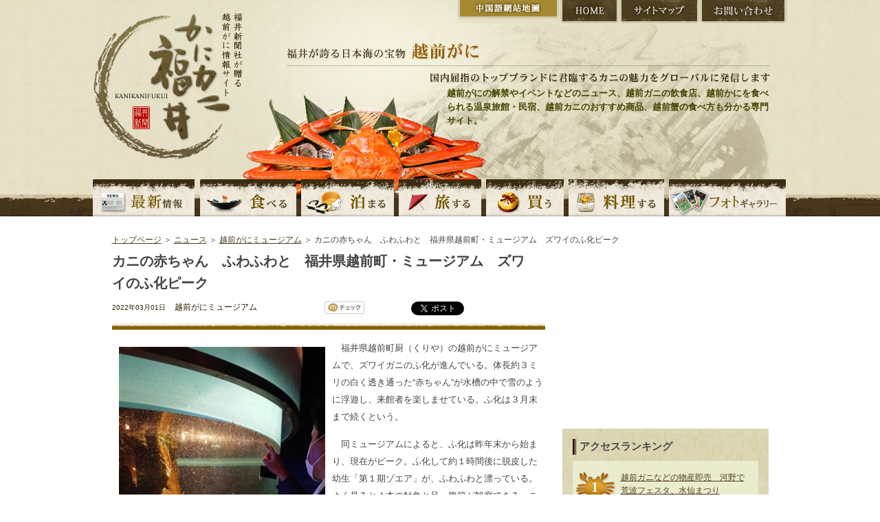

--- FILE ---
content_type: text/html; charset=UTF-8
request_url: https://kani.fukuishimbun.co.jp/news/cat18/1112.html
body_size: 29896
content:
<!DOCTYPE html PUBLIC "-//W3C//DTD XHTML 1.0 Transitional//EN" "http://www.w3.org/TR/xhtml1/DTD/xhtml1-transitional.dtd">
<html xmlns="http://www.w3.org/1999/xhtml" lang="ja" xml:lang="ja">
<head>
<meta http-equiv="Content-Type" content="text/html; charset=utf-8" />
<title>カニの赤ちゃん　ふわふわと　福井県越前町・ミュージアム　ズワイのふ化ピーク | 越前がにならかにカニ福井</title>
<meta name="keywords" content="越前がに,越前かに,解禁,越前ガニ,かに,カニ,ズワイガニ,せいこがに,蟹,旅館,民宿,食べ方,通販,観光,温泉,黄色タグ, 越前がにミュージアム,かにカニ福井,福井県,福井新聞" />
<meta name="description" content="　福井県越前町厨（くりや）の越前がにミュージアムで、ズワイガニのふ化が進んでいる。体長約３ミリの白く透き通った“赤ちゃん”が水槽の中で雪のように浮遊し、来館者を楽しませている。ふ化は３月末まで続くとい" />
<link href="https://kani.fukuishimbun.co.jp/favicon.ico" type="image/vnd.microsoft.icon"  rel="icon" />
<link href="https://kani.fukuishimbun.co.jp/favicon.ico" type="image/vnd.microsoft.icon"  rel="shortcut icon" />
<link href="/news/style.css" rel="stylesheet" type="text/css" media="all" />
<link href="/common/css/sideparts.css" rel="stylesheet" type="text/css" media="all" />
<script type="text/javascript" src="/common/js/master.js"></script>
<!--[if IE 6]>
<script src="/common/js/DD_belatedPNG.js"></script>
<script>
DD_belatedPNG.fix('img, .png');
</script>
<![endif]-->
<script type="text/javascript">
$(function() {
  $(".newsDetail img").each(function (i) {
    $(this).css("padding-bottom", "20px");
    $(this).after('<div style="padding:0px 10px 0px 10px;line-height:12px;font-size:10px;font-weight:bold;text-align:center;width:'+$(this).width()+'px;position:absolute;top:'+($(this).offset().top+$(this).height()+10)+'px;left:'+$(this).offset().left+'px;">'+$(this).attr("alt")+'</div>');
  });

  $("#showAllRelations").click(function() {
    $(".more-rel").show();
    $("#showAllRelations").hide();
  });
});
</script>
<style>
.more-rel {
    display:none;
}
</style>
<script type='text/javascript' src='//partner.googleadservices.com/gampad/google_service.js'></script>
</head>

<body class="inpagebody">
<a name="top" id="top"></a>
<!-- header -->
<div id="header">
    <div class="h-logo"><a href="https://kani.fukuishimbun.co.jp/" title="福井新聞社が贈る越前がに情報サイト かにカニ福井"><img src="/common/images/logo.png" alt="福井新聞社が贈る越前がに情報サイト かにカニ福井" class="png" /></a></div>
<div class="h-right">
        <ul class="h-btn">
        	<li class="n-cnhome"><a href="https://kani.fukuishimbun.co.jp/cn/index.php" title="中国語網站地圖">中国語網站地圖</a></li>
            <li class="n-home"><a href="https://kani.fukuishimbun.co.jp/" title="HOME">HOME</a></li>
            <li class="n-sitemap"><a href="https://kani.fukuishimbun.co.jp/sitemap.php" title="サイトマップ">サイトマップ</a></li>
            <li class="n-inquiry"><a href="https://www.fukuishimbun.co.jp/list/secure/form?code=WD-2017-0015" target="_blank" title="お問い合わせ">お問い合わせ</a></li>
        </ul>
        <div class="h-catch">福井が誇る日本海の宝物 越前がに 国内屈指のトップブランドに君臨するカニの魅力をグローバルに発信します</div>
		<div class="site_desc">越前がにの解禁やイベントなどのニュース、越前ガニの飲食店、越前かにを食べられる温泉旅館・民宿、越前カニのおすすめ商品、越前蟹の食べ方も分かる専門サイト。</div>
     </div>
     <div id="gnavi">
	<ul>
    	<li class="n-news"><a href="/news/index.php" title="越前がにの最新情報">越前がにの最新情報</a></li>
    	<li class="n-eat"><a href="/eat/index.php" title="越前がにを食べる">越前がにを食べる</a></li>
        <li class="n-stay"><a href="/stay/index.php" title="越前がにの宿に泊まる">越前がにの宿に泊まる</a></li>
        <li class="n-travel"><a href="/travel/index.php" title="越前がにの旅">越前がにの旅</a></li>
        <li class="n-shopping"><a href="/shopping/index.php" title="越前がにを買う">越前がにを買う</a></li>
        <li class="n-cook"><a href="/cook/index.php" title="越前がにを料理する">越前がにを料理する</a></li>
        <li class="n-gallery"><a href="/gallery/index.php" title="越前がにの写真">越前がにの写真</a></li>
    </ul>
	</div>
</div>
<!-- /header -->
<!-- pagebody -->
<div id="pagebody">


<p class="path"><a href="https://kani.fukuishimbun.co.jp/">トップページ</a> ＞ <a href="https://kani.fukuishimbun.co.jp/news/">ニュース</a> ＞ <a href="https://kani.fukuishimbun.co.jp/news/cat18/">越前がにミュージアム</a> ＞ カニの赤ちゃん　ふわふわと　福井県越前町・ミュージアム　ズワイのふ化ピーク</p>

<!-- main -->
<div class="main">


<!-- news -->

<div class="newscontents clearfix">
<h1 class="detailHead">カニの赤ちゃん　ふわふわと　福井県越前町・ミュージアム　ズワイのふ化ピーク</h1>
<div class="clearfix">
<div class="meta">
<p class="t-date">2022年03月01日</p>
<p class="t-category">越前がにミュージアム</p>
</div>
<div class="bookmark">
    <script charset="EUC-JP" type="text/javascript" src="/common/js/socialbookmark.js"></script>
</div>
</div>

      <div id="contentbody" class="newsDetail clearfix">
      <p><img src="/docs/news/images/16461999781160839828.jpg" alt="水槽の水面近くをふわふわと漂う越前がにの幼生＝２月28日、越前町厨の越前がにミュージアム" width="300" height="533" align="left" /><img src="/docs/news/images/1646200053810215663.jpg" alt="浮遊している幼生「第１期ゾエア」。よく見ると触角などが確認できる" width="300" height="214" align="left" />　福井県越前町厨（くりや）の越前がにミュージアムで、ズワイガニのふ化が進んでいる。体長約３ミリの白く透き通った&ldquo;赤ちゃん&rdquo;が水槽の中で雪のように浮遊し、来館者を楽しませている。ふ化は３月末まで続くという。</p>
<p>　同ミュージアムによると、ふ化は昨年末から始まり、現在がピーク。ふ化して約１時間後に脱皮した幼生「第１期ゾエア」が、ふわふわと漂っている。よく見ると４本の触角と足、腹節が観察できる。これから３度脱皮を繰り返し、３カ月ほどで稚ガニとなる。</p>
<p>　水槽の底を這（は）う約150匹の雌ガニと４匹の雄ガニに対し、幼生は水面近くに集まってプランクトンを食べている。</p>
<p>　雌ガニは１年に一度、１匹当たり約10万個の卵を産み、７万個ほどがふ化するという。</p>		<br clear="all" />
    		<div class="adbox">
	<script async src="https://securepubads.g.doubleclick.net/tag/js/gpt.js"></script>
	<script>
	  window.googletag = window.googletag || {cmd: []};
	  googletag.cmd.push(function() {
	    googletag.defineSlot('/2643444/kaniunit336-280JPN', [336, 280], 'div-gpt-ad-1573012557013-0').addService(googletag.pubads());
	    googletag.pubads().enableSingleRequest();
	    googletag.enableServices();
	  });
	</script>
	<!-- /2643444/kaniunit336-280JPN -->
	<div id='div-gpt-ad-1573012557013-0' style='width: 336px; height: 280px;'>
	  <script>
	    googletag.cmd.push(function() { googletag.display('div-gpt-ad-1573012557013-0'); });
	  </script>
	</div>
	</div>
      </div>
        </div>
        <!-- /news -->

<!-- newsnavi -->
<div class="newsnavi">



<div class="link-other clearfix">
<div class="prev"><a href="/news/cat18/1059.html">&lt; 前のニュース</a></div><div class="next"><a href="/news/cat18/1193.html">次のニュース &gt;</a></div></div>
<p class="link-newslist"><a href="/news/202203/">ニュース一覧に戻る</a></p>
<p class="link-category"><a href="/news/cat18/">「越前がにミュージアム」に関するニュースを見る</a>
</p>
</div>
<!-- /newsnavi -->




        <!-- recommendbox -->
    <div class="recommendbox clearfix">
        
        
    	<!-- hotel -->
        <div class="re-hotel clearfix">
        	<h2><img src="/common/images/index/t_rehotel.jpg" alt="おすすめの宿" /></h2>
            <p class="btn-list"><a href="/stay/"><img src="/common/images/index/btn-list.gif" alt="おすすめの宿一覧" /></a></p>
                        <!-- 1 hotel -->
            <div class="itembox clearfix">
            	<p>
                    <a href="/stay/102.html">
                                        <img src="/docs/shop/images/00010215.jpg?uniq=6972086584cb2" alt="光風湯圃　べにや" width="75" />
                                        </a>
                </p>
                <div class="re-txt">
                    <h3 class="s-bmargin"><a href="/stay/102.html">光風湯圃　べにや</a></h3>
                    <h4>3年の構想を経て再建された&quot;老舗旅館&quot;</h4>
                </div>
            </div>
            <!-- /1 hotel -->
                        <!-- 1 hotel -->
            <div class="itembox clearfix">
            	<p>
                    <a href="/stay/84.html">
                                        <img src="/docs/shop/images/00008415.jpg?uniq=6972086584cc4" alt="割烹旅館　越前満月" width="75" />
                                        </a>
                </p>
                <div class="re-txt">
                    <h3 class="s-bmargin"><a href="/stay/84.html">割烹旅館　越前満月</a></h3>
                    <h4>広大な敷地にわずか９室をしつらえた木造平屋造りの宿。広々とした部屋、和の庭園、贅を尽くした露天風呂付客室がお迎えします。</h4>
                </div>
            </div>
            <!-- /1 hotel -->
                        
        </div>
        <!-- /hotel -->
        
        <!-- restaurant -->
        <div class="re-restaurant clearfix">
        	<h2><img src="/common/images/index/t_rerestaurant.jpg" alt="おすすめの料理店" /></h2>
            <p class="btn-list02"><a href="/eat/"><img src="/common/images/index/btn-list.gif" alt="おすすめの料理店一覧" /></a></p>
            
                        <!-- 1 restaurant -->
            <div class="itembox clearfix">
            	<p>
                    <a href="/eat/99.html">
                                                <img src="/docs/shop/images/00009915.jpg?uniq=6972086584cd1" alt="三国港越前がに料理専門店　みくに隠居処" width="75" />
                                            </a>
                </p>
                <div class="re-txt">
                    <h3 class="s-bmargin"><a href="/eat/99.html">三国港越前がに料理専門店　みくに隠居処</a></h3>
                    <h4>美食都市アワード受賞の坂井市で「三国港越前がに料理」を提供！R5.11リニューアルOPEN</h4>
                </div>
            </div>
            <!-- /1 restaurant -->
                        <!-- 1 restaurant -->
            <div class="itembox clearfix">
            	<p>
                    <a href="/eat/101.html">
                                                <img src="/docs/shop/images/00010115.jpg?uniq=6972086584cdc" alt="旬味 泰平" width="75" />
                                            </a>
                </p>
                <div class="re-txt">
                    <h3 class="s-bmargin"><a href="/eat/101.html">旬味 泰平</a></h3>
                    <h4>四季折々の旬の味覚を楽しめる店。越前がにを引き立て、より美味しく味わうための“合間の一品料理”にもこだわるおもてなし。</h4>
                </div>
            </div>
            <!-- /1 restaurant -->
                        <!-- 1 restaurant -->
            <div class="itembox clearfix">
            	<p>
                    <a href="/eat/105.html">
                                                <img src="/docs/shop/images/00010515.jpg?uniq=6972086584ce8" alt="越前かに料理「鹿島」" width="75" />
                                            </a>
                </p>
                <div class="re-txt">
                    <h3 class="s-bmargin"><a href="/eat/105.html">越前かに料理「鹿島」</a></h3>
                    <h4>僅か五か月間の夢舞台　越前がに料理！</h4>
                </div>
            </div>
            <!-- /1 restaurant -->
            			
        </div>
        <!-- /restaurant -->
    </div>
    <!-- /recommendbox -->
  </div>
    <!-- /main -->
    <!-- sub -->
    <div class="sub">
        	<div class="sideadbox">
	<script async src="https://securepubads.g.doubleclick.net/tag/js/gpt.js"></script>
	<script>
	  window.googletag = window.googletag || {cmd: []};
	  googletag.cmd.push(function() {
	    googletag.defineSlot('/2643444/kaniunit', [300, 250], 'div-gpt-ad-1573013155127-0').addService(googletag.pubads());
	    googletag.pubads().enableSingleRequest();
	    googletag.enableServices();
	  });
	</script>


	<!-- /2643444/kaniunit -->
	<div id='div-gpt-ad-1573013155127-0' style='width: 300px; height: 250px;'>
	  <script>
	    googletag.cmd.push(function() { googletag.display('div-gpt-ad-1573013155127-0'); });
	  </script>
	</div>
	</div>
        <div class="sidenavibox">
        <div class="ranking">
		<div class="ttl_container">
	        <h3>アクセスランキング</h3>
		</div>
        <div class="ranking01 ran">
            <p><a href="/news/349.html">越前ガニなどの物産即売　河野で荒波フェスタ、水仙まつり</a></p>
        </div>
        <div class="ranking02 ran">
            <p><a href="/news/509.html">水仙まつりきょう開幕、越前町　２９日まで毎週末イベント</a></p>
        </div>
        <div class="ranking03 ran">
            <p><a href="/news/624.html">折り紙の越前がに、恐竜を展示　教室主宰の中村さん</a></p>
        </div>
        <div class="ranking04 ran">
            <p><a href="/news/582.html">解禁越前がにのカニづくしの２日間　カニめし、焼きガニ、カニらーめん…１７、１８日に三国で</a></p>
        </div>
        <div class="ranking05 ran">
            <p><a href="/news/344.html">３町村で水仙まつりが１４日開幕　越前ガニ即売会など催し</a></p>
        </div>
        <div class="ranking06 ran">
            <p><a href="/news/254.html">東京で福井の物産と観光展　越前ガニ、甘エビなどPR</a></p>
        </div>
        <div class="ranking07 ran">
            <p><a href="/news/332.html">越前町漁協が神戸でカニを無料配布　越前ガニの安全PR</a></p>
        </div>
        <div class="ranking08 ran">
            <p><a href="/news/331.html">越前町の”カニ復興”アピール、重油事故　漁協が神戸でキャンペーンへ</a></p>
        </div>
        <div class="ranking09 ran">
            <p><a href="/news/622.html">越前がに終了前に「三国温泉カニまつり」　９日、漁師鍋やエビ刺身振る舞い</a></p>
        </div>
        <div class="ranking10 ran">
            <p><a href="/news/554.html">越前がに料理で愛育もう　越前町「婚活クッキング」</a></p>
        </div>
    </div>
    <!-- random dictionaries -->
<div class="sideDictionaries">
	<div class="ttl_container">
		<h3>カニの注目キーワード</h3>
	</div>
	<div class="enc_box clearfix">
		<ul>
			<li><a href="/enc/54.html">甲幅</a></li>
			<li><a href="/enc/13.html">かに鍋</a></li>
			<li><a href="/enc/99.html">１折れ</a></li>
			<li><a href="/enc/75.html">稚ガニ</a></li>
			<li><a href="/enc/73.html">生息場所</a></li>
			<li><a href="/enc/66.html">交接突起</a></li>
		</ul>
	</div>
	<p class="more"><a href="/enc/">かにの百科事典を見る</a></p>
</div>
<!-- /random dictionaries -->
    
<!-- random persons -->
<div class="person_sidebox">
<div class="clearfix">
<h3>越前がに職人</h3>
<p class="more"><a href="/person/"><img src="/common/images/side/personlist_more.gif" alt="一覧" width="42" height="13" /></a></p>
</div>
<div class="side_personal-data clearfix">
<p class="pic"><img src="/docs/person/images/00000513.jpg?uniq=697208658cfd5" width="67"></p>
<div class="text">
<p class="comment">漁船と連携し品質を判断
</p>
<p class="person-name">田村幸次</p>
</div>
</div>
<p class="side_t-persondetail"><a href="/person/5.html">詳しくはこちら</a></p>
</div>
<!-- /random persons -->


    
<!-- latest news -->
<div class="latestNews">
<div class="ttl_container">
	<h3>越前がに最新ニュース</h3>
</div>
<div class="latestNewsBox">
<p class="newsCat newsCat1">イベント</p>
<p class="newsDate clearfix">[ 2025年12月18日 ]</p>
<p><a href="/news/1375.html">冬の味覚競り落とせ　１２月２８日、坂井・三国港市場　カニやエビ、加工品販売も</a></p>
</div>
<div class="latestNewsBox">
<p class="newsCat newsCat1">イベント</p>
<p class="newsDate clearfix">[ 2025年11月23日 ]</p>
<p><a href="/news/1374.html">福井の魅力　ドーンと発信　東京・神楽坂で催し</a></p>
</div>
<div class="latestNewsBox">
<p class="newsCat newsCat1">解禁</p>
<p class="newsDate clearfix">[ 2025年11月07日 ]</p>
<p><a href="/news/1373.html">越前がに　解禁日に水揚げ　県内漁港、３季ぶり</a></p>
</div>
<div class="latestNewsBox">
<p class="newsCat newsCat1">解禁</p>
<p class="newsDate clearfix">[ 2025年11月01日 ]</p>
<p><a href="/news/1372.html">越前がに漁前に漁船の安全点検　福井県越前町、敦賀海保など</a></p>
</div>
<div class="latestNewsBox">
<p class="newsCat newsCat1">観光</p>
<p class="newsDate clearfix">[ 2025年10月08日 ]</p>
<p><a href="/news/1371.html">ベニズワイ秋の主役に　越前町観光連盟　ＰＲに注力　１１月３日までフェア</a></p>
</div>
<p class="more"><a href="/news/">過去のニュース一覧</a></p>
</div>
<!-- /latest news -->


        <!-- cook -->
    <div id="sub-recipe">
        <h3>越前ガニのおすすめ料理</h3>
        <p class="btn-recipelist"><a href="/cook/"><img src="/common/images/index/btn-list.gif" alt="おすすめ料理一覧" /></a></p>
        <div class="re-recipebox clearfix">

            <p class="p-rerecipe">
                <a href="/cook/70.html"><img src="/docs/shop/images/00007016.jpg?uniq=697208659139c" alt="ズワイガニの甲羅盛り" width="110" /></a>
            </p>
            <div class="txt-recipe">
                <h4 class="s-bmargin">ズワイガニの甲羅盛り</h4>
                <p class="t-cal">１人分</p>
                <h5>太い足の身をたっぷりと甲羅に乗せた迫力の一品　【動画あり】</h5>
                <p id="link-derecipe"><a href="/cook/70.html">詳しくはこちら</a></p>
            </div>

        </div>
    </div>
    <!-- /cook -->
    <!-- news categories -->
<div class="sideNewsCategories">
	<div class="ttl_container">
		<h3>越前かにの記事カテゴリー</h3>
	</div>
	<div class="cat_box clearfix">
		<ul>
			<li><a href="/news/cat13/">解禁 (149)</a></li>
			<li><a href="/news/cat14/">イベント (337)</a></li>
			<li><a href="/news/cat15/">献上がに、皇室献上 (27)</a></li>
			<li><a href="/news/cat16/">漁、競り・市場 (99)</a></li>
			<li><a href="/news/cat17/">商品、特産物 (50)</a></li>
			<li><a href="/news/cat18/">越前がにミュージアム (60)</a></li>
			<li><a href="/news/cat19/">風景 (11)</a></li>
			<li><a href="/news/cat21/">観光 (64)</a></li>
			<li><a href="/news/cat22/">食 (103)</a></li>
			<li><a href="/news/cat23/">ルポ (10)</a></li>
			<li><a href="/news/cat25/">PR (92)</a></li>
			<li><a href="/news/cat26/">検定 (3)</a></li>
			<li><a href="/news/cat27/">宿 (9)</a></li>
			<li><a href="/news/cat28/">越前がにQ&A (70)</a></li>
			<li><a href="/news/cat30/">開高健 (8)</a></li>
			<li><a href="/news/cat31/">カニ動画 (17)</a></li>
			<li><a href="/news/cat32/">料理店 (10)</a></li>
			<li><a href="/news/cat34/">歴史 (8)</a></li>
			<li><a href="/news/cat35/">旅行 (16)</a></li>
			<li><a href="/news/cat36/">調査・研究 (26)</a></li>
			<li><a href="/news/cat37/">カニ殻 (10)</a></li>
			<li><a href="/news/cat42/">プレゼント (17)</a></li>
			<li><a href="/news/cat43/">蟹と水仙の文学コンクール (44)</a></li>
			<li><a href="/news/cat44/">重油事故 (13)</a></li>
			<li><a href="/news/cat45/">ブランド (13)</a></li>
			<li><a href="/news/cat46/">卸値 (12)</a></li>
			<li><a href="/news/cat47/">地域 (20)</a></li>
			<li><a href="/news/cat48/">キャンペーン (14)</a></li>
			<li><a href="/news/cat49/">ショッピング (10)</a></li>
			<li><a href="/news/cat50/">体験 (2)</a></li>
			<li><a href="/news/cat-1/">その他 (21)</a></li>
		</ul>
	</div>
</div>
<!-- /news categories -->
    <!-- news month -->
<div class="sideNewsCategories">
	<div class="ttl_container">
		<h3>越前かにニュース (月別アーカイブ)</h3>
	</div>
	<div class="cat_box clearfix">
		<ul>
			<li><a href="/news/202512/">2025年12月 (1)</a></li>
			<li><a href="/news/202511/">2025年11月 (3)</a></li>
			<li><a href="/news/202510/">2025年10月 (1)</a></li>
			<li><a href="/news/202509/">2025年09月 (1)</a></li>
			<li><a href="/news/202507/">2025年07月 (3)</a></li>
			<li><a href="/news/202506/">2025年06月 (1)</a></li>
			<li><a href="/news/202504/">2025年04月 (2)</a></li>
			<li><a href="/news/202503/">2025年03月 (6)</a></li>
			<li><a href="/news/202502/">2025年02月 (9)</a></li>
			<li><a href="/news/202501/">2025年01月 (6)</a></li>
			<li><a href="/news/202412/">2024年12月 (10)</a></li>
			<li><a href="/news/202411/">2024年11月 (20)</a></li>
			<li><a href="/news/202410/">2024年10月 (5)</a></li>
			<li><a href="/news/202409/">2024年09月 (9)</a></li>
			<li><a href="/news/202407/">2024年07月 (4)</a></li>
			<li><a href="/news/202406/">2024年06月 (2)</a></li>
			<li><a href="/news/202405/">2024年05月 (1)</a></li>
			<li><a href="/news/202404/">2024年04月 (3)</a></li>
			<li><a href="/news/202403/">2024年03月 (9)</a></li>
			<li><a href="/news/202402/">2024年02月 (6)</a></li>
			<li><a href="/news/202401/">2024年01月 (5)</a></li>
			<li><a href="/news/202312/">2023年12月 (3)</a></li>
			<li><a href="/news/202311/">2023年11月 (20)</a></li>
			<li><a href="/news/202310/">2023年10月 (9)</a></li>
			<li><a href="/news/202309/">2023年09月 (3)</a></li>
			<li><a href="/news/202308/">2023年08月 (2)</a></li>
			<li><a href="/news/202307/">2023年07月 (1)</a></li>
			<li><a href="/news/202306/">2023年06月 (4)</a></li>
			<li><a href="/news/202305/">2023年05月 (8)</a></li>
			<li><a href="/news/202304/">2023年04月 (4)</a></li>
			<li><a href="/news/202303/">2023年03月 (14)</a></li>
			<li><a href="/news/202302/">2023年02月 (9)</a></li>
			<li><a href="/news/202301/">2023年01月 (7)</a></li>
			<li><a href="/news/202212/">2022年12月 (7)</a></li>
			<li><a href="/news/202211/">2022年11月 (20)</a></li>
			<li><a href="/news/202210/">2022年10月 (12)</a></li>
			<li><a href="/news/202209/">2022年09月 (11)</a></li>
			<li><a href="/news/202208/">2022年08月 (2)</a></li>
			<li><a href="/news/202207/">2022年07月 (5)</a></li>
			<li><a href="/news/202206/">2022年06月 (4)</a></li>
			<li><a href="/news/202205/">2022年05月 (2)</a></li>
			<li><a href="/news/202204/">2022年04月 (2)</a></li>
			<li><a href="/news/202203/">2022年03月 (6)</a></li>
			<li><a href="/news/202202/">2022年02月 (7)</a></li>
			<li><a href="/news/202201/">2022年01月 (9)</a></li>
			<li><a href="/news/202112/">2021年12月 (9)</a></li>
			<li><a href="/news/202111/">2021年11月 (18)</a></li>
			<li><a href="/news/202110/">2021年10月 (3)</a></li>
			<li><a href="/news/202109/">2021年09月 (4)</a></li>
			<li><a href="/news/202108/">2021年08月 (2)</a></li>
			<li><a href="/news/202107/">2021年07月 (2)</a></li>
			<li><a href="/news/202106/">2021年06月 (1)</a></li>
			<li><a href="/news/202105/">2021年05月 (3)</a></li>
			<li><a href="/news/202104/">2021年04月 (1)</a></li>
			<li><a href="/news/202103/">2021年03月 (1)</a></li>
			<li><a href="/news/202102/">2021年02月 (4)</a></li>
		</ul>
	</div>
	<p class="more"><a href="/news/">過去のニュース一覧</a></p>
</div>
<!-- /news month -->
	<!-- gallery categories -->
<div class="sideGalleryCategories">
	<div class="sideballery_bg">
	<h3>越前蟹のフォトギャラリー</h3>
	<div class="cat_box clearfix">
		<ul>
        	<li><a href="/gallery/">すべて</a></li>
			<li><a href="/gallery/cat13/">解禁</a></li>
			<li><a href="/gallery/cat14/">イベント</a></li>
			<li><a href="/gallery/cat15/">献上がに、皇室献上</a></li>
			<li><a href="/gallery/cat16/">漁、競り・市場</a></li>
			<li><a href="/gallery/cat17/">商品、特産物</a></li>
			<li><a href="/gallery/cat18/">越前がにミュージアム</a></li>
			<li><a href="/gallery/cat19/">風景</a></li>
			<li><a href="/gallery/cat21/">観光</a></li>
			<li><a href="/gallery/cat22/">食</a></li>
			<li><a href="/gallery/cat23/">ルポ</a></li>
			<li><a href="/gallery/cat25/">PR</a></li>
			<li><a href="/gallery/cat26/">検定</a></li>
			<li><a href="/gallery/cat27/">宿</a></li>
			<li><a href="/gallery/cat28/">越前がにQ&amp;A</a></li>
			<li><a href="/gallery/cat30/">開高健</a></li>
			<li><a href="/gallery/cat31/">カニ動画</a></li>
			<li><a href="/gallery/cat32/">料理店</a></li>
			<li><a href="/gallery/cat34/">歴史</a></li>
			<li><a href="/gallery/cat35/">旅行</a></li>
			<li><a href="/gallery/cat36/">調査・研究</a></li>
			<li><a href="/gallery/cat37/">カニ殻</a></li>
			<li><a href="/gallery/cat42/">プレゼント</a></li>
			<li><a href="/gallery/cat43/">蟹と水仙の文学コンクール</a></li>
			<li><a href="/gallery/cat44/">重油事故</a></li>
			<li><a href="/gallery/cat45/">ブランド</a></li>
			<li><a href="/gallery/cat46/">卸値</a></li>
			<li><a href="/gallery/cat47/">地域</a></li>
			<li><a href="/gallery/cat48/">キャンペーン</a></li>
			<li><a href="/gallery/cat49/">ショッピング</a></li>
			<li><a href="/gallery/cat50/">体験</a></li>
			<li><a href="/gallery/cat-1/">その他</a></li>
		</ul>
	</div>
	</div>
</div>
<!-- /gallery categories -->
</div>
    </div>
    <!-- /sub -->
</div>
<!-- /pagebody -->
</div>
<!-- /wrapper -->
<!-- footer -->
<div id="footer" class="clearfix">
	<div class="c-footer clearfix">
		<p class="pagetop"><a href="#top"><img src="/common/images/btn-pagetop.jpg" alt="PAGE TOP" /></a></p>
        <div id="footnavi" class="png clearfix">
        	<dl>
            	<dt><img src="/common/images/foot-sitename.png" alt="かにカニ福井 サイトコンテンツ" /></dt>
                <dd>
                	<ul>
                    	<li><a href="https://kani.fukuishimbun.co.jp/">ホーム</a></li>
                        <li><a href="https://kani.fukuishimbun.co.jp/news/index.php">ニュース</a></li>
                        <li><a href="https://kani.fukuishimbun.co.jp/eat/index.php">食べる</a></li>
                        <li><a href="https://kani.fukuishimbun.co.jp/stay/index.php">泊まる</a></li>
                        <li><a href="https://kani.fukuishimbun.co.jp/travel/index.php">旅する</a></li>
                        <li><a href="https://kani.fukuishimbun.co.jp/shopping/index.php">買う</a></li>
                        <li><a href="https://kani.fukuishimbun.co.jp/cook/index.php">料理する</a></li>
                        <li><a href="https://kani.fukuishimbun.co.jp/enc/index.php">百科事典</a></li>
                        <li><a href="https://kani.fukuishimbun.co.jp/person/index.php" class="footnavi-right">越前がに職人紹介</a></li>
                        <li><a href="https://kani.fukuishimbun.co.jp/gallery/index.php">フォトギャラリー</a></li>
                        <li><a href="https://kani.fukuishimbun.co.jp/use/index.php">サイトのご利用について</a></li>
                        <li><a href="https://www.fukuishimbun.co.jp/list/policy#tabs-2" target="_blank">個人情報の取扱いについて</a></li>
                        <li><a href="https://kani.fukuishimbun.co.jp/sitemap.php">サイトマップ</a></li>
                        <li><a href="https://www.fukuishimbun.co.jp/list/secure/form?code=WD-2017-0015" target="_blank">お問い合わせ</a></li>
                        <li><a href="https://kani.fukuishimbun.co.jp/link/index.php" class="footnavi-right">リンク</a></li>
   						                     </ul>
                </dd>
            </dl>
        </div>
        <div>
        	<h3 class="footlogo"><a href="https://www.fukuishimbun.co.jp/" target="_blank" ><img src="/common/images/footlogo.gif" alt="福井新聞" /></a></h3>
            <address>〒910-8552 福井県福井市大和田2丁目801番地<br />
            TEL:0776-57-5111</address>
        </div>
        <p class="copyright">Copyright &copy; Fukui Shimbun. All Rights Reserved. </p>
    </div>
</div>
<!-- Google tag (gtag.js) --> <script async src="https://www.googletagmanager.com/gtag/js?id=G-FEH4F8K7TL"></script> <script> window.dataLayer = window.dataLayer || []; function gtag(){dataLayer.push(arguments);} gtag('js', new Date()); gtag('config', 'G-FEH4F8K7TL'); </script>
<!-- /footer -->
</body>
</html>


--- FILE ---
content_type: text/html; charset=utf-8
request_url: https://accounts.google.com/o/oauth2/postmessageRelay?parent=https%3A%2F%2Fkani.fukuishimbun.co.jp&jsh=m%3B%2F_%2Fscs%2Fabc-static%2F_%2Fjs%2Fk%3Dgapi.lb.en.2kN9-TZiXrM.O%2Fd%3D1%2Frs%3DAHpOoo_B4hu0FeWRuWHfxnZ3V0WubwN7Qw%2Fm%3D__features__
body_size: 164
content:
<!DOCTYPE html><html><head><title></title><meta http-equiv="content-type" content="text/html; charset=utf-8"><meta http-equiv="X-UA-Compatible" content="IE=edge"><meta name="viewport" content="width=device-width, initial-scale=1, minimum-scale=1, maximum-scale=1, user-scalable=0"><script src='https://ssl.gstatic.com/accounts/o/2580342461-postmessagerelay.js' nonce="Qd4OELlKxbBA6SaMFKkGMQ"></script></head><body><script type="text/javascript" src="https://apis.google.com/js/rpc:shindig_random.js?onload=init" nonce="Qd4OELlKxbBA6SaMFKkGMQ"></script></body></html>

--- FILE ---
content_type: text/html; charset=utf-8
request_url: https://www.google.com/recaptcha/api2/aframe
body_size: 267
content:
<!DOCTYPE HTML><html><head><meta http-equiv="content-type" content="text/html; charset=UTF-8"></head><body><script nonce="X5haKVAy2tmV7YNOmOpmew">/** Anti-fraud and anti-abuse applications only. See google.com/recaptcha */ try{var clients={'sodar':'https://pagead2.googlesyndication.com/pagead/sodar?'};window.addEventListener("message",function(a){try{if(a.source===window.parent){var b=JSON.parse(a.data);var c=clients[b['id']];if(c){var d=document.createElement('img');d.src=c+b['params']+'&rc='+(localStorage.getItem("rc::a")?sessionStorage.getItem("rc::b"):"");window.document.body.appendChild(d);sessionStorage.setItem("rc::e",parseInt(sessionStorage.getItem("rc::e")||0)+1);localStorage.setItem("rc::h",'1769080938983');}}}catch(b){}});window.parent.postMessage("_grecaptcha_ready", "*");}catch(b){}</script></body></html>

--- FILE ---
content_type: text/css
request_url: https://kani.fukuishimbun.co.jp/common/css/newscategory.css
body_size: 748
content:
@charset "utf-8";
/* ========================================================================== */
/* newscategory */
/* ========================================================================== */
.sideNewsCategories {
	background-image: url(../../news/images/bg-category.jpg);
	background-position: center;
	background-repeat: repeat-y;
	padding: 15px 15px 15px 15px;
	margin-bottom: 15px;
}

.sideNewsCategories .ttl_container {
	height: 22px;
	padding: 0px;
	margin-bottom: 10px;
}
.sideNewsCategories h3 {
	font-size: 11pt;
	padding-left: 10px;
	background: url(../images/side/side_h3.gif) repeat-y left;
}

.sideNewsCategories .cat_box {
	background-color: #ebecce;
	margin: 0px;
}
.sideNewsCategories .cat_box ul {
	padding: 5px;	
}
.sideNewsCategories .cat_box li {
	float: left;
	padding: 0 5px 5px;
	width: 120px;
}



--- FILE ---
content_type: application/javascript; charset=utf-8
request_url: https://fundingchoicesmessages.google.com/f/AGSKWxXKXc9YutvJ_ZmvmD5T3I2EjPY-YzJPFKHgMvXlw4hyIkEHgQEAfut2iqSbtNR0UoBkV4iPGfSVGTHJve6QGudEkpc3p9zF3U5QQ_gkQd0Hx78XwcLzlbbQNprI0P8A_M2oso60Pg==?fccs=W251bGwsbnVsbCxudWxsLG51bGwsbnVsbCxudWxsLFsxNzY5MDgwOTM5LDIzNjAwMDAwMF0sbnVsbCxudWxsLG51bGwsW251bGwsWzcsOSw2XSxudWxsLDIsbnVsbCwiZW4iLG51bGwsbnVsbCxudWxsLG51bGwsbnVsbCwzXSwiaHR0cHM6Ly9rYW5pLmZ1a3Vpc2hpbWJ1bi5jby5qcC9uZXdzL2NhdDE4LzExMTIuaHRtbCIsbnVsbCxbWzgsIjlvRUJSLTVtcXFvIl0sWzksImVuLVVTIl0sWzE5LCIyIl0sWzE3LCJbMF0iXSxbMjQsIiJdLFsyOSwiZmFsc2UiXV1d
body_size: 223
content:
if (typeof __googlefc.fcKernelManager.run === 'function') {"use strict";this.default_ContributorServingResponseClientJs=this.default_ContributorServingResponseClientJs||{};(function(_){var window=this;
try{
var qp=function(a){this.A=_.t(a)};_.u(qp,_.J);var rp=function(a){this.A=_.t(a)};_.u(rp,_.J);rp.prototype.getWhitelistStatus=function(){return _.F(this,2)};var sp=function(a){this.A=_.t(a)};_.u(sp,_.J);var tp=_.ed(sp),up=function(a,b,c){this.B=a;this.j=_.A(b,qp,1);this.l=_.A(b,_.Pk,3);this.F=_.A(b,rp,4);a=this.B.location.hostname;this.D=_.Fg(this.j,2)&&_.O(this.j,2)!==""?_.O(this.j,2):a;a=new _.Qg(_.Qk(this.l));this.C=new _.dh(_.q.document,this.D,a);this.console=null;this.o=new _.mp(this.B,c,a)};
up.prototype.run=function(){if(_.O(this.j,3)){var a=this.C,b=_.O(this.j,3),c=_.fh(a),d=new _.Wg;b=_.hg(d,1,b);c=_.C(c,1,b);_.jh(a,c)}else _.gh(this.C,"FCNEC");_.op(this.o,_.A(this.l,_.De,1),this.l.getDefaultConsentRevocationText(),this.l.getDefaultConsentRevocationCloseText(),this.l.getDefaultConsentRevocationAttestationText(),this.D);_.pp(this.o,_.F(this.F,1),this.F.getWhitelistStatus());var e;a=(e=this.B.googlefc)==null?void 0:e.__executeManualDeployment;a!==void 0&&typeof a==="function"&&_.To(this.o.G,
"manualDeploymentApi")};var vp=function(){};vp.prototype.run=function(a,b,c){var d;return _.v(function(e){d=tp(b);(new up(a,d,c)).run();return e.return({})})};_.Tk(7,new vp);
}catch(e){_._DumpException(e)}
}).call(this,this.default_ContributorServingResponseClientJs);
// Google Inc.

//# sourceURL=/_/mss/boq-content-ads-contributor/_/js/k=boq-content-ads-contributor.ContributorServingResponseClientJs.en_US.9oEBR-5mqqo.es5.O/d=1/exm=ad_blocking_detection_executable,kernel_loader,loader_js_executable,web_iab_tcf_v2_signal_executable/ed=1/rs=AJlcJMwtVrnwsvCgvFVyuqXAo8GMo9641A/m=cookie_refresh_executable
__googlefc.fcKernelManager.run('\x5b\x5b\x5b7,\x22\x5b\x5bnull,\\\x22fukuishimbun.co.jp\\\x22,\\\x22AKsRol9s_CgIo_rnzf7LDUc4ZA0mXa2VK_spRM-Ztyes3Po-AvqHFjwPPTeP3K30O_t4ra_RMVEJPKTB9jw2z8G38xAeOQwWzRz6oQRz7ZPPf7sV-bHFTAW2oUUqPfwjDAB00QaFivhc9apArmTUJL4LWm2nOpGplw\\\\u003d\\\\u003d\\\x22\x5d,null,\x5b\x5bnull,null,null,\\\x22https:\/\/fundingchoicesmessages.google.com\/f\/AGSKWxV4D1aD2NXFAr9OO36TTXjt_wCyVlBCI5wErAXKLzTdB_MQIH4qpiXUWAcAOpNx7dqcr_dFX2nPJBr9gjuNxzWp8EILhxuqx4pD_68VFEXq_uPMgO7UMYcEpKKxAFLSTjh1KACsMQ\\\\u003d\\\\u003d\\\x22\x5d,null,null,\x5bnull,null,null,\\\x22https:\/\/fundingchoicesmessages.google.com\/el\/AGSKWxXzIt3vKH5dVnUNh2nKsUgBPDiHQN792xwXyenn9TGGud5WvleXaLjg8qdJxBLmeHTpfoPabI8mJMxSSBBkZyA5gctF64BBL5sNkulJwfW4Nmjxukt8DJ_tR1P843C78n3HUpAzgQ\\\\u003d\\\\u003d\\\x22\x5d,null,\x5bnull,\x5b7,9,6\x5d,null,2,null,\\\x22en\\\x22,null,null,null,null,null,3\x5d,null,\\\x22Privacy and cookie settings\\\x22,\\\x22Close\\\x22,null,null,null,\\\x22Managed by Google. Complies with IAB TCF. CMP ID: 300\\\x22\x5d,\x5b2,1\x5d\x5d\x22\x5d\x5d,\x5bnull,null,null,\x22https:\/\/fundingchoicesmessages.google.com\/f\/AGSKWxXXwxUv1z4445m5bc4p_XNjdTQxIJaQnSW0XFvctHYiGv3ZZb3CWTMF_rTESmA7dNfj1QTS8AzcBeW8PfBbeik78mUPwjhxyawvxcVDJDLVRv5HFbTk8N_QEgOxAg-i9MFBA9_uBw\\u003d\\u003d\x22\x5d\x5d');}

--- FILE ---
content_type: application/javascript; charset=utf-8
request_url: https://fundingchoicesmessages.google.com/f/AGSKWxUs3L8GOaRdO3qFBm-mxItMnnsQYOWwTHzVkWaNyYHCVb_d4fHwFZUmkGFGXjVYQcIHbUUg0eYA92xSJ30lYc7PhQQ4ZBUENAyBGpZymUU95elHcuRpmuZ2QU3jObiiyBX_y1qVm9IYeXx-o1eJCIY_r18KCtJgpVfaSaqdvIt4vUg6pdBvMbtqqwS6/_-iframe-ads//googleadhpbot./space_ad..com/?ad=/admcoreext.
body_size: -1288
content:
window['cad43490-d565-451b-b296-f2d3b4fc909b'] = true;